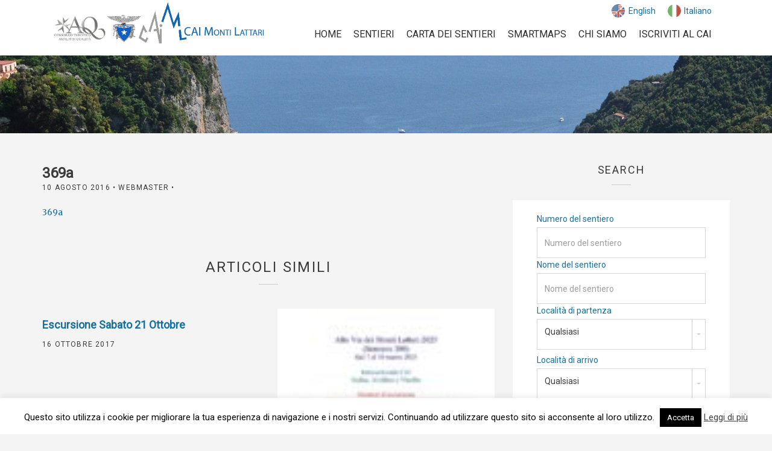

--- FILE ---
content_type: text/html; charset=UTF-8
request_url: https://www.caimontilattari.it/sentiero/369a/369a-4/
body_size: 12692
content:
<!doctype html>
<!--[if IE 8]> <html class="no-js lt-ie9" lang="it-IT"> <![endif]-->
<!--[if gt IE 8]><!--> <html class="no-js" lang="it-IT"> <!--<![endif]-->
<head>
	<meta charset="UTF-8">
	<meta name="viewport" content="width=device-width, initial-scale=1">
	<meta name='robots' content='index, follow, max-image-preview:large, max-snippet:-1, max-video-preview:-1' />

	<!-- This site is optimized with the Yoast SEO plugin v24.5 - https://yoast.com/wordpress/plugins/seo/ -->
	<title>369a - CAI Monti Lattari</title>
	<link rel="canonical" href="https://www.caimontilattari.it/sentiero/369a/369a-4/" />
	<meta property="og:locale" content="it_IT" />
	<meta property="og:type" content="article" />
	<meta property="og:title" content="369a - CAI Monti Lattari" />
	<meta property="og:description" content="369a" />
	<meta property="og:url" content="https://www.caimontilattari.it/sentiero/369a/369a-4/" />
	<meta property="og:site_name" content="CAI Monti Lattari" />
	<meta property="article:modified_time" content="2018-02-19T15:36:05+00:00" />
	<meta name="twitter:card" content="summary_large_image" />
	<script type="application/ld+json" class="yoast-schema-graph">{"@context":"https://schema.org","@graph":[{"@type":"WebPage","@id":"https://www.caimontilattari.it/sentiero/369a/369a-4/","url":"https://www.caimontilattari.it/sentiero/369a/369a-4/","name":"369a - CAI Monti Lattari","isPartOf":{"@id":"https://www.caimontilattari.it/#website"},"primaryImageOfPage":{"@id":"https://www.caimontilattari.it/sentiero/369a/369a-4/#primaryimage"},"image":{"@id":"https://www.caimontilattari.it/sentiero/369a/369a-4/#primaryimage"},"thumbnailUrl":"","datePublished":"2016-08-10T13:05:13+00:00","dateModified":"2018-02-19T15:36:05+00:00","breadcrumb":{"@id":"https://www.caimontilattari.it/sentiero/369a/369a-4/#breadcrumb"},"inLanguage":"it-IT","potentialAction":[{"@type":"ReadAction","target":["https://www.caimontilattari.it/sentiero/369a/369a-4/"]}]},{"@type":"BreadcrumbList","@id":"https://www.caimontilattari.it/sentiero/369a/369a-4/#breadcrumb","itemListElement":[{"@type":"ListItem","position":1,"name":"Home","item":"https://www.caimontilattari.it/"},{"@type":"ListItem","position":2,"name":"369a","item":"https://www.caimontilattari.it/sentiero/369a/"},{"@type":"ListItem","position":3,"name":"369a"}]},{"@type":"WebSite","@id":"https://www.caimontilattari.it/#website","url":"https://www.caimontilattari.it/","name":"CAI Monti Lattari","description":"I sentieri dei Monti Lattari","potentialAction":[{"@type":"SearchAction","target":{"@type":"EntryPoint","urlTemplate":"https://www.caimontilattari.it/?s={search_term_string}"},"query-input":{"@type":"PropertyValueSpecification","valueRequired":true,"valueName":"search_term_string"}}],"inLanguage":"it-IT"}]}</script>
	<!-- / Yoast SEO plugin. -->


<link rel="alternate" type="application/rss+xml" title="CAI Monti Lattari &raquo; Feed" href="https://www.caimontilattari.it/feed/" />
<link rel="alternate" type="application/rss+xml" title="CAI Monti Lattari &raquo; Feed dei commenti" href="https://www.caimontilattari.it/comments/feed/" />
<link rel="alternate" type="application/rss+xml" title="CAI Monti Lattari &raquo; 369a Feed dei commenti" href="https://www.caimontilattari.it/sentiero/369a/369a-4/feed/" />
<script type="text/javascript">
/* <![CDATA[ */
window._wpemojiSettings = {"baseUrl":"https:\/\/s.w.org\/images\/core\/emoji\/15.0.3\/72x72\/","ext":".png","svgUrl":"https:\/\/s.w.org\/images\/core\/emoji\/15.0.3\/svg\/","svgExt":".svg","source":{"concatemoji":"https:\/\/www.caimontilattari.it\/wp-includes\/js\/wp-emoji-release.min.js?ver=6.5.7"}};
/*! This file is auto-generated */
!function(i,n){var o,s,e;function c(e){try{var t={supportTests:e,timestamp:(new Date).valueOf()};sessionStorage.setItem(o,JSON.stringify(t))}catch(e){}}function p(e,t,n){e.clearRect(0,0,e.canvas.width,e.canvas.height),e.fillText(t,0,0);var t=new Uint32Array(e.getImageData(0,0,e.canvas.width,e.canvas.height).data),r=(e.clearRect(0,0,e.canvas.width,e.canvas.height),e.fillText(n,0,0),new Uint32Array(e.getImageData(0,0,e.canvas.width,e.canvas.height).data));return t.every(function(e,t){return e===r[t]})}function u(e,t,n){switch(t){case"flag":return n(e,"\ud83c\udff3\ufe0f\u200d\u26a7\ufe0f","\ud83c\udff3\ufe0f\u200b\u26a7\ufe0f")?!1:!n(e,"\ud83c\uddfa\ud83c\uddf3","\ud83c\uddfa\u200b\ud83c\uddf3")&&!n(e,"\ud83c\udff4\udb40\udc67\udb40\udc62\udb40\udc65\udb40\udc6e\udb40\udc67\udb40\udc7f","\ud83c\udff4\u200b\udb40\udc67\u200b\udb40\udc62\u200b\udb40\udc65\u200b\udb40\udc6e\u200b\udb40\udc67\u200b\udb40\udc7f");case"emoji":return!n(e,"\ud83d\udc26\u200d\u2b1b","\ud83d\udc26\u200b\u2b1b")}return!1}function f(e,t,n){var r="undefined"!=typeof WorkerGlobalScope&&self instanceof WorkerGlobalScope?new OffscreenCanvas(300,150):i.createElement("canvas"),a=r.getContext("2d",{willReadFrequently:!0}),o=(a.textBaseline="top",a.font="600 32px Arial",{});return e.forEach(function(e){o[e]=t(a,e,n)}),o}function t(e){var t=i.createElement("script");t.src=e,t.defer=!0,i.head.appendChild(t)}"undefined"!=typeof Promise&&(o="wpEmojiSettingsSupports",s=["flag","emoji"],n.supports={everything:!0,everythingExceptFlag:!0},e=new Promise(function(e){i.addEventListener("DOMContentLoaded",e,{once:!0})}),new Promise(function(t){var n=function(){try{var e=JSON.parse(sessionStorage.getItem(o));if("object"==typeof e&&"number"==typeof e.timestamp&&(new Date).valueOf()<e.timestamp+604800&&"object"==typeof e.supportTests)return e.supportTests}catch(e){}return null}();if(!n){if("undefined"!=typeof Worker&&"undefined"!=typeof OffscreenCanvas&&"undefined"!=typeof URL&&URL.createObjectURL&&"undefined"!=typeof Blob)try{var e="postMessage("+f.toString()+"("+[JSON.stringify(s),u.toString(),p.toString()].join(",")+"));",r=new Blob([e],{type:"text/javascript"}),a=new Worker(URL.createObjectURL(r),{name:"wpTestEmojiSupports"});return void(a.onmessage=function(e){c(n=e.data),a.terminate(),t(n)})}catch(e){}c(n=f(s,u,p))}t(n)}).then(function(e){for(var t in e)n.supports[t]=e[t],n.supports.everything=n.supports.everything&&n.supports[t],"flag"!==t&&(n.supports.everythingExceptFlag=n.supports.everythingExceptFlag&&n.supports[t]);n.supports.everythingExceptFlag=n.supports.everythingExceptFlag&&!n.supports.flag,n.DOMReady=!1,n.readyCallback=function(){n.DOMReady=!0}}).then(function(){return e}).then(function(){var e;n.supports.everything||(n.readyCallback(),(e=n.source||{}).concatemoji?t(e.concatemoji):e.wpemoji&&e.twemoji&&(t(e.twemoji),t(e.wpemoji)))}))}((window,document),window._wpemojiSettings);
/* ]]> */
</script>
<style id='wp-emoji-styles-inline-css' type='text/css'>

	img.wp-smiley, img.emoji {
		display: inline !important;
		border: none !important;
		box-shadow: none !important;
		height: 1em !important;
		width: 1em !important;
		margin: 0 0.07em !important;
		vertical-align: -0.1em !important;
		background: none !important;
		padding: 0 !important;
	}
</style>
<link rel='stylesheet' id='wp-block-library-css' href='https://www.caimontilattari.it/wp-includes/css/dist/block-library/style.min.css?ver=6.5.7' type='text/css' media='all' />
<style id='classic-theme-styles-inline-css' type='text/css'>
/*! This file is auto-generated */
.wp-block-button__link{color:#fff;background-color:#32373c;border-radius:9999px;box-shadow:none;text-decoration:none;padding:calc(.667em + 2px) calc(1.333em + 2px);font-size:1.125em}.wp-block-file__button{background:#32373c;color:#fff;text-decoration:none}
</style>
<style id='global-styles-inline-css' type='text/css'>
body{--wp--preset--color--black: #000000;--wp--preset--color--cyan-bluish-gray: #abb8c3;--wp--preset--color--white: #ffffff;--wp--preset--color--pale-pink: #f78da7;--wp--preset--color--vivid-red: #cf2e2e;--wp--preset--color--luminous-vivid-orange: #ff6900;--wp--preset--color--luminous-vivid-amber: #fcb900;--wp--preset--color--light-green-cyan: #7bdcb5;--wp--preset--color--vivid-green-cyan: #00d084;--wp--preset--color--pale-cyan-blue: #8ed1fc;--wp--preset--color--vivid-cyan-blue: #0693e3;--wp--preset--color--vivid-purple: #9b51e0;--wp--preset--gradient--vivid-cyan-blue-to-vivid-purple: linear-gradient(135deg,rgba(6,147,227,1) 0%,rgb(155,81,224) 100%);--wp--preset--gradient--light-green-cyan-to-vivid-green-cyan: linear-gradient(135deg,rgb(122,220,180) 0%,rgb(0,208,130) 100%);--wp--preset--gradient--luminous-vivid-amber-to-luminous-vivid-orange: linear-gradient(135deg,rgba(252,185,0,1) 0%,rgba(255,105,0,1) 100%);--wp--preset--gradient--luminous-vivid-orange-to-vivid-red: linear-gradient(135deg,rgba(255,105,0,1) 0%,rgb(207,46,46) 100%);--wp--preset--gradient--very-light-gray-to-cyan-bluish-gray: linear-gradient(135deg,rgb(238,238,238) 0%,rgb(169,184,195) 100%);--wp--preset--gradient--cool-to-warm-spectrum: linear-gradient(135deg,rgb(74,234,220) 0%,rgb(151,120,209) 20%,rgb(207,42,186) 40%,rgb(238,44,130) 60%,rgb(251,105,98) 80%,rgb(254,248,76) 100%);--wp--preset--gradient--blush-light-purple: linear-gradient(135deg,rgb(255,206,236) 0%,rgb(152,150,240) 100%);--wp--preset--gradient--blush-bordeaux: linear-gradient(135deg,rgb(254,205,165) 0%,rgb(254,45,45) 50%,rgb(107,0,62) 100%);--wp--preset--gradient--luminous-dusk: linear-gradient(135deg,rgb(255,203,112) 0%,rgb(199,81,192) 50%,rgb(65,88,208) 100%);--wp--preset--gradient--pale-ocean: linear-gradient(135deg,rgb(255,245,203) 0%,rgb(182,227,212) 50%,rgb(51,167,181) 100%);--wp--preset--gradient--electric-grass: linear-gradient(135deg,rgb(202,248,128) 0%,rgb(113,206,126) 100%);--wp--preset--gradient--midnight: linear-gradient(135deg,rgb(2,3,129) 0%,rgb(40,116,252) 100%);--wp--preset--font-size--small: 13px;--wp--preset--font-size--medium: 20px;--wp--preset--font-size--large: 36px;--wp--preset--font-size--x-large: 42px;--wp--preset--spacing--20: 0.44rem;--wp--preset--spacing--30: 0.67rem;--wp--preset--spacing--40: 1rem;--wp--preset--spacing--50: 1.5rem;--wp--preset--spacing--60: 2.25rem;--wp--preset--spacing--70: 3.38rem;--wp--preset--spacing--80: 5.06rem;--wp--preset--shadow--natural: 6px 6px 9px rgba(0, 0, 0, 0.2);--wp--preset--shadow--deep: 12px 12px 50px rgba(0, 0, 0, 0.4);--wp--preset--shadow--sharp: 6px 6px 0px rgba(0, 0, 0, 0.2);--wp--preset--shadow--outlined: 6px 6px 0px -3px rgba(255, 255, 255, 1), 6px 6px rgba(0, 0, 0, 1);--wp--preset--shadow--crisp: 6px 6px 0px rgba(0, 0, 0, 1);}:where(.is-layout-flex){gap: 0.5em;}:where(.is-layout-grid){gap: 0.5em;}body .is-layout-flex{display: flex;}body .is-layout-flex{flex-wrap: wrap;align-items: center;}body .is-layout-flex > *{margin: 0;}body .is-layout-grid{display: grid;}body .is-layout-grid > *{margin: 0;}:where(.wp-block-columns.is-layout-flex){gap: 2em;}:where(.wp-block-columns.is-layout-grid){gap: 2em;}:where(.wp-block-post-template.is-layout-flex){gap: 1.25em;}:where(.wp-block-post-template.is-layout-grid){gap: 1.25em;}.has-black-color{color: var(--wp--preset--color--black) !important;}.has-cyan-bluish-gray-color{color: var(--wp--preset--color--cyan-bluish-gray) !important;}.has-white-color{color: var(--wp--preset--color--white) !important;}.has-pale-pink-color{color: var(--wp--preset--color--pale-pink) !important;}.has-vivid-red-color{color: var(--wp--preset--color--vivid-red) !important;}.has-luminous-vivid-orange-color{color: var(--wp--preset--color--luminous-vivid-orange) !important;}.has-luminous-vivid-amber-color{color: var(--wp--preset--color--luminous-vivid-amber) !important;}.has-light-green-cyan-color{color: var(--wp--preset--color--light-green-cyan) !important;}.has-vivid-green-cyan-color{color: var(--wp--preset--color--vivid-green-cyan) !important;}.has-pale-cyan-blue-color{color: var(--wp--preset--color--pale-cyan-blue) !important;}.has-vivid-cyan-blue-color{color: var(--wp--preset--color--vivid-cyan-blue) !important;}.has-vivid-purple-color{color: var(--wp--preset--color--vivid-purple) !important;}.has-black-background-color{background-color: var(--wp--preset--color--black) !important;}.has-cyan-bluish-gray-background-color{background-color: var(--wp--preset--color--cyan-bluish-gray) !important;}.has-white-background-color{background-color: var(--wp--preset--color--white) !important;}.has-pale-pink-background-color{background-color: var(--wp--preset--color--pale-pink) !important;}.has-vivid-red-background-color{background-color: var(--wp--preset--color--vivid-red) !important;}.has-luminous-vivid-orange-background-color{background-color: var(--wp--preset--color--luminous-vivid-orange) !important;}.has-luminous-vivid-amber-background-color{background-color: var(--wp--preset--color--luminous-vivid-amber) !important;}.has-light-green-cyan-background-color{background-color: var(--wp--preset--color--light-green-cyan) !important;}.has-vivid-green-cyan-background-color{background-color: var(--wp--preset--color--vivid-green-cyan) !important;}.has-pale-cyan-blue-background-color{background-color: var(--wp--preset--color--pale-cyan-blue) !important;}.has-vivid-cyan-blue-background-color{background-color: var(--wp--preset--color--vivid-cyan-blue) !important;}.has-vivid-purple-background-color{background-color: var(--wp--preset--color--vivid-purple) !important;}.has-black-border-color{border-color: var(--wp--preset--color--black) !important;}.has-cyan-bluish-gray-border-color{border-color: var(--wp--preset--color--cyan-bluish-gray) !important;}.has-white-border-color{border-color: var(--wp--preset--color--white) !important;}.has-pale-pink-border-color{border-color: var(--wp--preset--color--pale-pink) !important;}.has-vivid-red-border-color{border-color: var(--wp--preset--color--vivid-red) !important;}.has-luminous-vivid-orange-border-color{border-color: var(--wp--preset--color--luminous-vivid-orange) !important;}.has-luminous-vivid-amber-border-color{border-color: var(--wp--preset--color--luminous-vivid-amber) !important;}.has-light-green-cyan-border-color{border-color: var(--wp--preset--color--light-green-cyan) !important;}.has-vivid-green-cyan-border-color{border-color: var(--wp--preset--color--vivid-green-cyan) !important;}.has-pale-cyan-blue-border-color{border-color: var(--wp--preset--color--pale-cyan-blue) !important;}.has-vivid-cyan-blue-border-color{border-color: var(--wp--preset--color--vivid-cyan-blue) !important;}.has-vivid-purple-border-color{border-color: var(--wp--preset--color--vivid-purple) !important;}.has-vivid-cyan-blue-to-vivid-purple-gradient-background{background: var(--wp--preset--gradient--vivid-cyan-blue-to-vivid-purple) !important;}.has-light-green-cyan-to-vivid-green-cyan-gradient-background{background: var(--wp--preset--gradient--light-green-cyan-to-vivid-green-cyan) !important;}.has-luminous-vivid-amber-to-luminous-vivid-orange-gradient-background{background: var(--wp--preset--gradient--luminous-vivid-amber-to-luminous-vivid-orange) !important;}.has-luminous-vivid-orange-to-vivid-red-gradient-background{background: var(--wp--preset--gradient--luminous-vivid-orange-to-vivid-red) !important;}.has-very-light-gray-to-cyan-bluish-gray-gradient-background{background: var(--wp--preset--gradient--very-light-gray-to-cyan-bluish-gray) !important;}.has-cool-to-warm-spectrum-gradient-background{background: var(--wp--preset--gradient--cool-to-warm-spectrum) !important;}.has-blush-light-purple-gradient-background{background: var(--wp--preset--gradient--blush-light-purple) !important;}.has-blush-bordeaux-gradient-background{background: var(--wp--preset--gradient--blush-bordeaux) !important;}.has-luminous-dusk-gradient-background{background: var(--wp--preset--gradient--luminous-dusk) !important;}.has-pale-ocean-gradient-background{background: var(--wp--preset--gradient--pale-ocean) !important;}.has-electric-grass-gradient-background{background: var(--wp--preset--gradient--electric-grass) !important;}.has-midnight-gradient-background{background: var(--wp--preset--gradient--midnight) !important;}.has-small-font-size{font-size: var(--wp--preset--font-size--small) !important;}.has-medium-font-size{font-size: var(--wp--preset--font-size--medium) !important;}.has-large-font-size{font-size: var(--wp--preset--font-size--large) !important;}.has-x-large-font-size{font-size: var(--wp--preset--font-size--x-large) !important;}
.wp-block-navigation a:where(:not(.wp-element-button)){color: inherit;}
:where(.wp-block-post-template.is-layout-flex){gap: 1.25em;}:where(.wp-block-post-template.is-layout-grid){gap: 1.25em;}
:where(.wp-block-columns.is-layout-flex){gap: 2em;}:where(.wp-block-columns.is-layout-grid){gap: 2em;}
.wp-block-pullquote{font-size: 1.5em;line-height: 1.6;}
</style>
<link rel='stylesheet' id='contact-form-7-css' href='https://www.caimontilattari.it/wp-content/plugins/contact-form-7/includes/css/styles.css?ver=5.9.8' type='text/css' media='all' />
<link rel='stylesheet' id='cookie-law-info-css' href='https://www.caimontilattari.it/wp-content/plugins/cookie-law-info/legacy/public/css/cookie-law-info-public.css?ver=3.3.9.1' type='text/css' media='all' />
<link rel='stylesheet' id='cookie-law-info-gdpr-css' href='https://www.caimontilattari.it/wp-content/plugins/cookie-law-info/legacy/public/css/cookie-law-info-gdpr.css?ver=3.3.9.1' type='text/css' media='all' />
<link rel='stylesheet' id='font-awesome-css' href='https://www.caimontilattari.it/wp-content/plugins/socials-ignited/includes/assets/vendor/fontawesome/css/all.min.css?ver=5.15.3' type='text/css' media='all' />
<link rel='stylesheet' id='socials-ignited-css' href='https://www.caimontilattari.it/wp-content/plugins/socials-ignited/includes/assets/css/style.min.css?ver=2.0.0' type='text/css' media='all' />
<style id='socials-ignited-inline-css' type='text/css'>
#socials-ignited-2 i { color: #ffffff; background: #999999; font-size: 22px; width: 45px; height: 45px; line-height: 45px; border-radius: 50px; border-color: #dddddd; border-style: solid; border-width: 2px; opacity: 1;  } 

</style>
<link rel='stylesheet' id='wp-dropkick-css' href='https://www.caimontilattari.it/wp-content/plugins/wp-dropkick/DropKick/css/dropkick.css?ver=1.0.0' type='text/css' media='all' />
<link rel='stylesheet' id='wpml-legacy-horizontal-list-0-css' href='https://www.caimontilattari.it/wp-content/plugins/sitepress-multilingual-cms/templates/language-switchers/legacy-list-horizontal/style.min.css?ver=1' type='text/css' media='all' />
<style id='wpml-legacy-horizontal-list-0-inline-css' type='text/css'>
.wpml-ls-statics-shortcode_actions{background-color:#ffffff;}.wpml-ls-statics-shortcode_actions, .wpml-ls-statics-shortcode_actions .wpml-ls-sub-menu, .wpml-ls-statics-shortcode_actions a {border-color:#cdcdcd;}.wpml-ls-statics-shortcode_actions a, .wpml-ls-statics-shortcode_actions .wpml-ls-sub-menu a, .wpml-ls-statics-shortcode_actions .wpml-ls-sub-menu a:link, .wpml-ls-statics-shortcode_actions li:not(.wpml-ls-current-language) .wpml-ls-link, .wpml-ls-statics-shortcode_actions li:not(.wpml-ls-current-language) .wpml-ls-link:link {color:#444444;background-color:#ffffff;}.wpml-ls-statics-shortcode_actions .wpml-ls-sub-menu a:hover,.wpml-ls-statics-shortcode_actions .wpml-ls-sub-menu a:focus, .wpml-ls-statics-shortcode_actions .wpml-ls-sub-menu a:link:hover, .wpml-ls-statics-shortcode_actions .wpml-ls-sub-menu a:link:focus {color:#000000;background-color:#eeeeee;}.wpml-ls-statics-shortcode_actions .wpml-ls-current-language > a {color:#444444;background-color:#ffffff;}.wpml-ls-statics-shortcode_actions .wpml-ls-current-language:hover>a, .wpml-ls-statics-shortcode_actions .wpml-ls-current-language>a:focus {color:#000000;background-color:#eeeeee;}
</style>
<link rel='stylesheet' id='ci-google-font-css' href='//fonts.googleapis.com/css?family=Roboto%7CMerriweather&#038;ver=6.5.7' type='text/css' media='all' />
<link rel='stylesheet' id='ci-base-css' href='https://www.caimontilattari.it/wp-content/themes/itn_caimontilattari/css/base.css?ver=6.5.7' type='text/css' media='all' />
<link rel='stylesheet' id='ci-flexslider-css' href='https://www.caimontilattari.it/wp-content/themes/itn_caimontilattari/css/flexslider.css?ver=6.5.7' type='text/css' media='all' />
<link rel='stylesheet' id='mmenu-css' href='https://www.caimontilattari.it/wp-content/themes/itn_caimontilattari/css/mmenu.css?ver=6.5.7' type='text/css' media='all' />
<link rel='stylesheet' id='woocommerce_prettyPhoto_css-css' href='https://www.caimontilattari.it/wp-content/themes/itn_caimontilattari/css/prettyPhoto.css?ver=6.5.7' type='text/css' media='all' />
<link rel='stylesheet' id='ci-style-css' href='https://www.caimontilattari.it/wp-content/themes/itn_caimontilattari/style.css?ver=1.5.0.66' type='text/css' media='screen' />
<style id='ci-style-inline-css' type='text/css'>
#ci-hero-2 .widget-wrap { background: url(https://www.caimontilattari.it/wp-content/uploads/2016/06/map-hero.jpg) repeat top center; padding: 25px 15px;  } 

#ci-hero-3 .widget-wrap { background: url(https://www.caimontilattari.it/wp-content/uploads/2016/06/map-hero.jpg) no-repeat top center; padding: 25px 15px;  } 

#ci-hero-4 .widget-wrap { background: url(https://www.caimontilattari.it/wp-content/uploads/2015/12/Monte-Avvocata-14-e1467367895689.jpg) no-repeat top center; padding: 25px 15px;  } 

#ci-hero-5 .widget-wrap { background: url(https://www.caimontilattari.it/wp-content/uploads/2015/12/Monte-Avvocata-14-e1467367895689.jpg) no-repeat top center; padding: 25px 15px;  } 

</style>
<link rel='stylesheet' id='ci-color-scheme-css' href='https://www.caimontilattari.it/wp-content/themes/itn_caimontilattari/colors/default.css?ver=6.5.7' type='text/css' media='all' />
<link rel='stylesheet' id='itn-print-css' href='https://www.caimontilattari.it/wp-content/themes/itn_caimontilattari/css/itn_print.css?ver=1.5.0.66' type='text/css' media='print' />
<link rel='stylesheet' id='heateor_sss_frontend_css-css' href='https://www.caimontilattari.it/wp-content/plugins/sassy-social-share/public/css/sassy-social-share-public.css?ver=3.3.79' type='text/css' media='all' />
<style id='heateor_sss_frontend_css-inline-css' type='text/css'>
.heateor_sss_button_instagram span.heateor_sss_svg,a.heateor_sss_instagram span.heateor_sss_svg{background:radial-gradient(circle at 30% 107%,#fdf497 0,#fdf497 5%,#fd5949 45%,#d6249f 60%,#285aeb 90%)}.heateor_sss_horizontal_sharing .heateor_sss_svg,.heateor_sss_standard_follow_icons_container .heateor_sss_svg{color:#fff;border-width:0px;border-style:solid;border-color:transparent}.heateor_sss_horizontal_sharing .heateorSssTCBackground{color:#666}.heateor_sss_horizontal_sharing span.heateor_sss_svg:hover,.heateor_sss_standard_follow_icons_container span.heateor_sss_svg:hover{border-color:transparent;}.heateor_sss_vertical_sharing span.heateor_sss_svg,.heateor_sss_floating_follow_icons_container span.heateor_sss_svg{color:#fff;border-width:0px;border-style:solid;border-color:transparent;}.heateor_sss_vertical_sharing .heateorSssTCBackground{color:#666;}.heateor_sss_vertical_sharing span.heateor_sss_svg:hover,.heateor_sss_floating_follow_icons_container span.heateor_sss_svg:hover{border-color:transparent;}@media screen and (max-width:783px) {.heateor_sss_vertical_sharing{display:none!important}}
</style>
<script type="text/javascript" src="https://www.caimontilattari.it/wp-content/plugins/enable-jquery-migrate-helper/js/jquery/jquery-1.12.4-wp.js?ver=1.12.4-wp" id="jquery-core-js"></script>
<script type="text/javascript" src="https://www.caimontilattari.it/wp-content/plugins/enable-jquery-migrate-helper/js/jquery-migrate/jquery-migrate-1.4.1-wp.js?ver=1.4.1-wp" id="jquery-migrate-js"></script>
<script type="text/javascript" id="cookie-law-info-js-extra">
/* <![CDATA[ */
var Cli_Data = {"nn_cookie_ids":[],"cookielist":[],"non_necessary_cookies":[],"ccpaEnabled":"","ccpaRegionBased":"","ccpaBarEnabled":"","strictlyEnabled":["necessary","obligatoire"],"ccpaType":"gdpr","js_blocking":"","custom_integration":"","triggerDomRefresh":"","secure_cookies":""};
var cli_cookiebar_settings = {"animate_speed_hide":"500","animate_speed_show":"500","background":"#fff","border":"#444","border_on":"","button_1_button_colour":"#000","button_1_button_hover":"#000000","button_1_link_colour":"#fff","button_1_as_button":"1","button_1_new_win":"","button_2_button_colour":"#333","button_2_button_hover":"#292929","button_2_link_colour":"#444","button_2_as_button":"","button_2_hidebar":"","button_3_button_colour":"#000","button_3_button_hover":"#000000","button_3_link_colour":"#fff","button_3_as_button":"1","button_3_new_win":"","button_4_button_colour":"#000","button_4_button_hover":"#000000","button_4_link_colour":"#fff","button_4_as_button":"1","button_7_button_colour":"#61a229","button_7_button_hover":"#4e8221","button_7_link_colour":"#fff","button_7_as_button":"1","button_7_new_win":"","font_family":"inherit","header_fix":"","notify_animate_hide":"1","notify_animate_show":"","notify_div_id":"#cookie-law-info-bar","notify_position_horizontal":"right","notify_position_vertical":"bottom","scroll_close":"1","scroll_close_reload":"","accept_close_reload":"","reject_close_reload":"","showagain_tab":"","showagain_background":"#fff","showagain_border":"#000","showagain_div_id":"#cookie-law-info-again","showagain_x_position":"100px","text":"#000","show_once_yn":"1","show_once":"10000","logging_on":"","as_popup":"","popup_overlay":"1","bar_heading_text":"","cookie_bar_as":"banner","popup_showagain_position":"bottom-right","widget_position":"left"};
var log_object = {"ajax_url":"https:\/\/www.caimontilattari.it\/wp-admin\/admin-ajax.php"};
/* ]]> */
</script>
<script type="text/javascript" src="https://www.caimontilattari.it/wp-content/plugins/cookie-law-info/legacy/public/js/cookie-law-info-public.js?ver=3.3.9.1" id="cookie-law-info-js"></script>
<script type="text/javascript" id="wp-dropkick-js-extra">
/* <![CDATA[ */
var dropkick = {"selector":".dk-itn, .dk-test","mobile_support":"1"};
/* ]]> */
</script>
<script type="text/javascript" src="https://www.caimontilattari.it/wp-content/plugins/wp-dropkick/DropKick/dropkick.js?ver=1.0.0" id="wp-dropkick-js"></script>
<script type="text/javascript" src="https://www.caimontilattari.it/wp-content/themes/itn_caimontilattari/panel/scripts/modernizr-2.6.2.js?ver=6.5.7" id="modernizr-js"></script>
<link rel="https://api.w.org/" href="https://www.caimontilattari.it/wp-json/" /><link rel="alternate" type="application/json" href="https://www.caimontilattari.it/wp-json/wp/v2/media/2853" /><link rel="EditURI" type="application/rsd+xml" title="RSD" href="https://www.caimontilattari.it/xmlrpc.php?rsd" />
<meta name="generator" content="WordPress 6.5.7" />
<link rel='shortlink' href='https://www.caimontilattari.it/?p=2853' />
<link rel="alternate" type="application/json+oembed" href="https://www.caimontilattari.it/wp-json/oembed/1.0/embed?url=https%3A%2F%2Fwww.caimontilattari.it%2Fsentiero%2F369a%2F369a-4%2F" />
<link rel="alternate" type="text/xml+oembed" href="https://www.caimontilattari.it/wp-json/oembed/1.0/embed?url=https%3A%2F%2Fwww.caimontilattari.it%2Fsentiero%2F369a%2F369a-4%2F&#038;format=xml" />
<meta name="generator" content="WPML ver:4.8.5 stt:1,27;" />
<link rel="shortcut icon" type="image/x-icon" href="https://www.caimontilattari.it/wp-content/themes/itn_caimontilattari/panel/img/favicon.ico" /><link rel="apple-touch-icon" href="https://www.caimontilattari.it/wp-content/themes/itn_caimontilattari/panel/img/apple-touch-icon.png" /><link rel="apple-touch-icon" sizes="72x72" href="https://www.caimontilattari.it/wp-content/themes/itn_caimontilattari/panel/img/apple-touch-icon-72x72.png" /><link rel="apple-touch-icon" sizes="114x114" href="https://www.caimontilattari.it/wp-content/themes/itn_caimontilattari/panel/img/apple-touch-icon-72x72.png" /><script>
  (function(i,s,o,g,r,a,m){i['GoogleAnalyticsObject']=r;i[r]=i[r]||function(){
  (i[r].q=i[r].q||[]).push(arguments)},i[r].l=1*new Date();a=s.createElement(o),
  m=s.getElementsByTagName(o)[0];a.async=1;a.src=g;m.parentNode.insertBefore(a,m)
  })(window,document,'script','https://www.google-analytics.com/analytics.js','ga');

  ga('create', 'UA-34814998-21', 'auto');
  ga('send', 'pageview');
 ga('set', 'anonymizeIp', true);

</script><link rel="pingback" href="https://www.caimontilattari.it/xmlrpc.php" /><link rel="icon" href="https://www.caimontilattari.it/wp-content/uploads/2016/06/cropped-favicon-1-32x32.png" sizes="32x32" />
<link rel="icon" href="https://www.caimontilattari.it/wp-content/uploads/2016/06/cropped-favicon-1-192x192.png" sizes="192x192" />
<link rel="apple-touch-icon" href="https://www.caimontilattari.it/wp-content/uploads/2016/06/cropped-favicon-1-180x180.png" />
<meta name="msapplication-TileImage" content="https://www.caimontilattari.it/wp-content/uploads/2016/06/cropped-favicon-1-270x270.png" />
			<meta name="gm-gpx-v" content="3.37" />
		<script type="text/javascript">jQuery.noConflict();</script>
		</head>
<body class="attachment attachment-template-default single single-attachment postid-2853 attachmentid-2853 attachment-vnd.google-earth.kml+xml ci-business3ree ci-business3ree-1-5-0-66 ci-scheme-default">

<div id="page">

	<div id="mobile-bar">
		<a class="menu-trigger" href="#mobilemenu"><i class="fa fa-bars"></i></a>
		<p class="mob-title">CAI Monti Lattari</p>
	</div>

	<header id="header">
		

			


			<div class="full-header">
				<div class="row">
					<div class="col-sm-4">
						<div class="logo-area">
						<h1 class="site-logo imglogo"><a href="https://www.caimontilattari.it"><img src="https://www.caimontilattari.it/wp-content/uploads/2016/06/logo_web_caiml_caq.png" alt="CAI Monti Lattari" /></a></h1>												</div>
					</div>
					<div class="col-sm-8">
						<div class="header-top-right">
							<aside id="icl_lang_sel_widget-2" class="widget widget_icl_lang_sel_widget group">
<div class="wpml-ls-sidebars-header-sidebar wpml-ls wpml-ls-legacy-list-horizontal">
	<ul role="menu"><li class="wpml-ls-slot-header-sidebar wpml-ls-item wpml-ls-item-en wpml-ls-first-item wpml-ls-item-legacy-list-horizontal" role="none">
				<a href="https://www.caimontilattari.it/en/sentiero/369a/369a-4-2/" class="wpml-ls-link" role="menuitem"  aria-label="Passa a English" title="Passa a English" >
                                                        <img
            class="wpml-ls-flag"
            src="https://www.caimontilattari.it/wp-content/uploads/flags/lang-en.png"
            alt=""
            width=18
            height=12
    /><span class="wpml-ls-native" lang="en">English</span></a>
			</li><li class="wpml-ls-slot-header-sidebar wpml-ls-item wpml-ls-item-it wpml-ls-current-language wpml-ls-last-item wpml-ls-item-legacy-list-horizontal" role="none">
				<a href="https://www.caimontilattari.it/sentiero/369a/369a-4/" class="wpml-ls-link" role="menuitem" >
                                                        <img
            class="wpml-ls-flag"
            src="https://www.caimontilattari.it/wp-content/uploads/flags/lang-it.png"
            alt=""
            width=18
            height=12
    /><span class="wpml-ls-native" role="menuitem">Italiano</span></a>
			</li></ul>
</div>
</aside>						</div>
						<nav id="nav">
							<ul id="navigation" class="group"><li id="menu-item-68" class="menu-item menu-item-type-post_type menu-item-object-page menu-item-home menu-item-68"><a href="https://www.caimontilattari.it/">Home</a></li>
<li id="menu-item-121" class="menu-item menu-item-type-post_type menu-item-object-page menu-item-121"><a href="https://www.caimontilattari.it/sentieri/">Sentieri</a></li>
<li id="menu-item-4427" class="menu-item menu-item-type-post_type menu-item-object-page menu-item-4427"><a href="https://www.caimontilattari.it/comprare-la-carta-dei-sentieri-monti-lattari/">Carta dei sentieri</a></li>
<li id="menu-item-3404" class="menu-item menu-item-type-post_type menu-item-object-page menu-item-3404"><a href="https://www.caimontilattari.it/smart-maps/">SmartMaps</a></li>
<li id="menu-item-122" class="menu-item menu-item-type-post_type menu-item-object-page menu-item-122"><a href="https://www.caimontilattari.it/cai-monti-lattari/">Chi siamo</a></li>
<li id="menu-item-3303" class="menu-item menu-item-type-post_type menu-item-object-page menu-item-3303"><a href="https://www.caimontilattari.it/iscrizioni-cai/">Iscriviti al CAI</a></li>
</ul>						</nav>
						<div id="mobilemenu"></div>
					</div>
				</div>
			</div>
		
	</header>

<div class="page-hero" style="background: url('https://www.caimontilattari.it/wp-content/uploads/2015/12/header_cai-1920x350.jpg') no-repeat center top;">
	<div class="container">
		<div class="row">
			<div class="col-md-10 col-md-offset-1">
				<h1 class="hero-title"></h1>
							</div>
		</div>
	</div>
</div>
<main id="main">
	<div class="container">
		<div class="row">

			<div class="col-md-8">
									<article id="entry-2853" class="entry post-2853 attachment type-attachment status-inherit hentry">
						<h1 class="entry-title">369a</h1>
						<div class="entry-meta">
							<time datetime="2016-08-10T15:05:13+02:00">10 Agosto 2016</time> &bull; Webmaster &bull; 						</div>

						
						<div class="entry-content">
							<p class="attachment"><a href='https://www.caimontilattari.it/wp-content/uploads/2016/01/369a.kml'>369a</a></p>
													</div>

						
																												<section class="related">
									<h2 class="section-title">Articoli simili</h2>
		
									<div class="row">
																					<div class="col-sm-6">
												<div class="item left post-3673 post type-post status-publish format-standard hentry category-news">
	<figure class="item-thumb">
		<a href="https://www.caimontilattari.it/escursione-sabato-21-ottobre/">
					</a>
	</figure>
	<p class="item-title"><a href="https://www.caimontilattari.it/escursione-sabato-21-ottobre/">Escursione Sabato 21 Ottobre</a></p>
	<p class="item-meta"><time datetime="2017-10-16T09:19:55+02:00">16 Ottobre 2017</time></p>
</div>
											</div>
																					<div class="col-sm-6">
												<div class="item left post-6136 post type-post status-publish format-standard has-post-thumbnail hentry category-news">
	<figure class="item-thumb">
		<a href="https://www.caimontilattari.it/alta-via-dei-monti-lattari-dal-7-al-10-marzo-2025/">
			<img width="106" height="150" src="https://www.caimontilattari.it/wp-content/uploads/2025/02/image-1-1.jpg" class="attachment-ci_item_thumb size-ci_item_thumb wp-post-image" alt="" decoding="async" />		</a>
	</figure>
	<p class="item-title"><a href="https://www.caimontilattari.it/alta-via-dei-monti-lattari-dal-7-al-10-marzo-2025/">Alta Via dei Monti Lattari dal 7 al 10 marzo 2025</a></p>
	<p class="item-meta"><time datetime="2025-02-10T12:22:23+01:00">10 Febbraio 2025</time></p>
</div>
											</div>
																			</div>
								</section>
									
						
						
	<div id="comments">
		<section id="respond">
		<div id="form-wrapper" class="group">
				<div id="respond" class="comment-respond">
		<h3 id="reply-title" class="comment-reply-title">Lascia un commento <small><a rel="nofollow" id="cancel-comment-reply-link" href="/sentiero/369a/369a-4/#respond" style="display:none;">Annulla risposta</a></small></h3><form action="https://www.caimontilattari.it/wp-comments-post.php" method="post" id="commentform" class="comment-form" novalidate><p class="comment-notes"><span id="email-notes">Il tuo indirizzo email non sarà pubblicato.</span> <span class="required-field-message">I campi obbligatori sono contrassegnati <span class="required">*</span></span></p><p class="comment-form-comment"><label for="comment">Commento <span class="required">*</span></label> <textarea id="comment" name="comment" cols="45" rows="8" maxlength="65525" required></textarea></p><input name="wpml_language_code" type="hidden" value="it" /><p class="comment-form-author"><label for="author">Nome <span class="required">*</span></label> <input id="author" name="author" type="text" value="" size="30" maxlength="245" autocomplete="name" required /></p>
<p class="comment-form-email"><label for="email">Email <span class="required">*</span></label> <input id="email" name="email" type="email" value="" size="30" maxlength="100" aria-describedby="email-notes" autocomplete="email" required /></p>
<p class="comment-form-url"><label for="url">Sito web</label> <input id="url" name="url" type="url" value="" size="30" maxlength="200" autocomplete="url" /></p>
<p class="comment-form-cookies-consent"><input id="wp-comment-cookies-consent" name="wp-comment-cookies-consent" type="checkbox" value="yes" /> <label for="wp-comment-cookies-consent">Salva il mio nome, email e sito web in questo browser per la prossima volta che commento.</label></p>
<p class="form-submit"><input name="submit" type="submit" id="submit" class="submit" value="Invia commento" /> <input type='hidden' name='comment_post_ID' value='2853' id='comment_post_ID' />
<input type='hidden' name='comment_parent' id='comment_parent' value='0' />
</p><p style="display: none;"><input type="hidden" id="akismet_comment_nonce" name="akismet_comment_nonce" value="5558d1a921" /></p><p style="display: none !important;" class="akismet-fields-container" data-prefix="ak_"><label>&#916;<textarea name="ak_hp_textarea" cols="45" rows="8" maxlength="100"></textarea></label><input type="hidden" id="ak_js_1" name="ak_js" value="173"/><script>document.getElementById( "ak_js_1" ).setAttribute( "value", ( new Date() ).getTime() );</script></p></form>	</div><!-- #respond -->
			</div><!-- #form-wrapper -->
	</section>	</div>
					</article>
							</div>

			<div class="col-md-4">
	<div id="sidebar">
		<aside id="itn-trail-search-6" class="widget widget_itn-trail-search group"><div class="widget-wrap"><h3 class="widget-title">Search</h3>
			<form role="search" method="get" id="search-track-form" action="https://www.caimontilattari.it">
				<div>
					<label for="num_sentiero">Numero del sentiero</label>
					<input type="text" placeholder="Numero del sentiero" id="s" name="num_sentiero" value="">
					<label for="s">Nome del sentiero</label> <input type="text" placeholder="Nome del sentiero" id="s" name="s" value="">

					<label for="comune_start">Località di partenza</label>
					<select  name='comune_inizio' id='comune_inizio' class='dk-itn'>
	<option value='0' selected='selected'>Qualsiasi</option>
	<option class="level-0" value="14">Agerola</option>
	<option class="level-0" value="6">Amalfi</option>
	<option class="level-0" value="312">Anacapri</option>
	<option class="level-0" value="33">Angri</option>
	<option class="level-0" value="25">Atrani</option>
	<option class="level-0" value="311">Capri</option>
	<option class="level-0" value="22">Casola di Napoli</option>
	<option class="level-0" value="16">Castellammare di Stabia</option>
	<option class="level-0" value="13">Cava de Tirreni</option>
	<option class="level-0" value="21">Cetara</option>
	<option class="level-0" value="30">Conca dei Marini</option>
	<option class="level-0" value="23">Corbara</option>
	<option class="level-0" value="15">Furore</option>
	<option class="level-0" value="17">Gragnano</option>
	<option class="level-0" value="27">Lettere</option>
	<option class="level-0" value="10">Maiori</option>
	<option class="level-0" value="265">Massa Lubrense</option>
	<option class="level-0" value="28">Meta di Sorrento</option>
	<option class="level-0" value="9">Minori</option>
	<option class="level-0" value="31">Nocera Inferiore</option>
	<option class="level-0" value="326">Nocera Superiore</option>
	<option class="level-0" value="32">Pagani</option>
	<option class="level-0" value="29">Piano di Sorrento</option>
	<option class="level-0" value="18">Pimonte</option>
	<option class="level-0" value="12">Positano</option>
	<option class="level-0" value="11">Praiano</option>
	<option class="level-0" value="7">Ravello</option>
	<option class="level-0" value="264">Sant&#8217;Agnello</option>
	<option class="level-0" value="24">Sant&#8217;Egidio del Monte Albino</option>
	<option class="level-0" value="8">Scala</option>
	<option class="level-0" value="266">Sorrento</option>
	<option class="level-0" value="19">Tramonti</option>
	<option class="level-0" value="26">Vico Equense</option>
	<option class="level-0" value="20">Vietri sul Mare</option>
</select>
					<label for="comune_finish">Località di arrivo</label>
					<select  name='comune_fine' id='comune_fine' class='dk-itn'>
	<option value='0' selected='selected'>Qualsiasi</option>
	<option class="level-0" value="14">Agerola</option>
	<option class="level-0" value="6">Amalfi</option>
	<option class="level-0" value="312">Anacapri</option>
	<option class="level-0" value="33">Angri</option>
	<option class="level-0" value="25">Atrani</option>
	<option class="level-0" value="311">Capri</option>
	<option class="level-0" value="22">Casola di Napoli</option>
	<option class="level-0" value="16">Castellammare di Stabia</option>
	<option class="level-0" value="13">Cava de Tirreni</option>
	<option class="level-0" value="21">Cetara</option>
	<option class="level-0" value="30">Conca dei Marini</option>
	<option class="level-0" value="23">Corbara</option>
	<option class="level-0" value="15">Furore</option>
	<option class="level-0" value="17">Gragnano</option>
	<option class="level-0" value="27">Lettere</option>
	<option class="level-0" value="10">Maiori</option>
	<option class="level-0" value="265">Massa Lubrense</option>
	<option class="level-0" value="28">Meta di Sorrento</option>
	<option class="level-0" value="9">Minori</option>
	<option class="level-0" value="31">Nocera Inferiore</option>
	<option class="level-0" value="326">Nocera Superiore</option>
	<option class="level-0" value="32">Pagani</option>
	<option class="level-0" value="29">Piano di Sorrento</option>
	<option class="level-0" value="18">Pimonte</option>
	<option class="level-0" value="12">Positano</option>
	<option class="level-0" value="11">Praiano</option>
	<option class="level-0" value="7">Ravello</option>
	<option class="level-0" value="264">Sant&#8217;Agnello</option>
	<option class="level-0" value="24">Sant&#8217;Egidio del Monte Albino</option>
	<option class="level-0" value="8">Scala</option>
	<option class="level-0" value="266">Sorrento</option>
	<option class="level-0" value="19">Tramonti</option>
	<option class="level-0" value="26">Vico Equense</option>
	<option class="level-0" value="20">Vietri sul Mare</option>
</select>
					
					<input type="hidden" value="sentiero" name="post_type" />
					
					<input type="submit" id="search-track-submit" value="Cerca" />
				</div>
			</form>
		</div><!-- /widget-wrap --></aside><aside id="itn-featured-trails-3" class="widget widget_itn-featured-trails group"><div class="widget-wrap"><h3 class="widget-title">Sentieri in evidenza</h3>		<ul class="item-nav sentieri-nav">
					
				

			<li>
				<a href="https://www.caimontilattari.it/sentiero/300/">
					<span class="sentiero-num-cai">300</span>
										Alta Via dei Monti Lattari (prima parte)					<span class="sentiero-lunghezza">24.4Km</span>
				</a>
			</li>
			
					
				

			<li>
				<a href="https://www.caimontilattari.it/sentiero/300-2/">
					<span class="sentiero-num-cai">300</span>
										Alta Via dei Monti Lattari (seconda parte)					<span class="sentiero-lunghezza">47.0Km</span>
				</a>
			</li>
			
					
				

			<li>
				<a href="https://www.caimontilattari.it/sentiero/301/">
					<span class="sentiero-num-cai">301</span>
										Sentiero alto di Valle delle Ferriere					<span class="sentiero-lunghezza">14.3Km</span>
				</a>
			</li>
			
					
				

			<li>
				<a href="https://www.caimontilattari.it/sentiero/304/">
					<span class="sentiero-num-cai">304</span>
										Da Maiori ad Erchie					<span class="sentiero-lunghezza">6.4Km</span>
				</a>
			</li>
			
					
				

			<li>
				<a href="https://www.caimontilattari.it/sentiero/308/">
					<span class="sentiero-num-cai">308</span>
										Sentiero Sergio Rosa					<span class="sentiero-lunghezza">2.4Km</span>
				</a>
			</li>
			
				</ul>
	</div><!-- /widget-wrap --></aside>	</div> <!-- #sidebar -->
</div>		</div>
	</div>
</main>



<footer id="footer">
	<div class="footer-wrap">
		<div class="container">
			<div class="row">
				<div class="col-sm-4 footer-area-1">
					<img src="https://www.caimontilattari.it/wp-content/themes/itn_caimontilattari/images/logo_footer.png" alt="CAI Monti Lattari" />
									</div>
				<div class="col-sm-4 footer-area-2">
					<aside id="text-2" class="widget widget_text group">			<div class="textwidget"><p>CAI sez. Castellammare di Stabia<br />
CAI sez. Cava de' Tirreni<br />
Consorzio Amalfi di Qualità</p>
<p>info@caimontilattari.it</p>
</div>
		</aside>				</div>
				<div class="col-sm-4 footer-area-3">
					<aside id="socials-ignited-2" class="widget widget_socials_ignited group"><div class="ci-socials-ignited ci-socials-ignited-fa"><a href="https://www.facebook.com/CAI-Monti-Lattari-1650863621904142/"   ><i class="fab fa-facebook-f"></i></a><a href="https://plus.google.com/u/0/b/109317104502895824308/109317104502895824308/about"   ><i class="fab fa-google-plus-g"></i></a><a href="https://twitter.com/caimontilattari"   ><i class="fab fa-twitter"></i></a><a href="https://www.youtube.com/channel/UC5kRN-kcWI-S2Rob6CYJvGg"   ><i class="fab fa-youtube"></i></a><a href="https://www.instagram.com/caimontilattari/"   ><i class="fab fa-instagram"></i></a></div></aside>				</div>
			</div>
		</div>
	</div>

	<div class="footer-credits">
		<div class="container">
			<div class="row">
				<div class="col-xs-12">
					<p><a href="https://www.caimontilattari.it">CAI Monti Lattari</a> - è un sito di proprietà del Consorzio Amalfi di Qualità - PIVA 95124680653 | <a href="https://www.caimontilattari.it/informativa-sulla-privacy-e-sui-cookie/" >Cookie e Privacy policy</a> | Powered by <a href="https://www.amalfiweb.it">AMALFIWEB</a> and <a href="https://wordpress.org">WordPress</a></p>
				</div>
			</div>
		</div>
	</div>
</footer>

</div>

<!--googleoff: all--><div id="cookie-law-info-bar" data-nosnippet="true"><span>Questo sito utilizza i cookie per migliorare la tua esperienza di navigazione e i nostri servizi. Continuando ad utilizzare questo sito si acconsente al loro utilizzo.  <a role='button' data-cli_action="accept" id="cookie_action_close_header" class="medium cli-plugin-button cli-plugin-main-button cookie_action_close_header cli_action_button wt-cli-accept-btn" style="display:inline-block">Accetta</a>  <a href="https://www.caimontilattari.it/informativa-sulla-privacy-e-sui-cookie/" id="CONSTANT_OPEN_URL" target="_blank" class="cli-plugin-main-link" style="display:inline-block">Leggi di più</a></span></div><div id="cookie-law-info-again" style="display:none" data-nosnippet="true"><span id="cookie_hdr_showagain">Privacy &amp; Cookies Policy</span></div><div class="cli-modal" data-nosnippet="true" id="cliSettingsPopup" tabindex="-1" role="dialog" aria-labelledby="cliSettingsPopup" aria-hidden="true">
  <div class="cli-modal-dialog" role="document">
	<div class="cli-modal-content cli-bar-popup">
		  <button type="button" class="cli-modal-close" id="cliModalClose">
			<svg class="" viewBox="0 0 24 24"><path d="M19 6.41l-1.41-1.41-5.59 5.59-5.59-5.59-1.41 1.41 5.59 5.59-5.59 5.59 1.41 1.41 5.59-5.59 5.59 5.59 1.41-1.41-5.59-5.59z"></path><path d="M0 0h24v24h-24z" fill="none"></path></svg>
			<span class="wt-cli-sr-only">Chiudi</span>
		  </button>
		  <div class="cli-modal-body">
			<div class="cli-container-fluid cli-tab-container">
	<div class="cli-row">
		<div class="cli-col-12 cli-align-items-stretch cli-px-0">
			<div class="cli-privacy-overview">
				<h4>Privacy Overview</h4>				<div class="cli-privacy-content">
					<div class="cli-privacy-content-text">This website uses cookies to improve your experience while you navigate through the website. Out of these, the cookies that are categorized as necessary are stored on your browser as they are essential for the working of basic functionalities of the website. We also use third-party cookies that help us analyze and understand how you use this website. These cookies will be stored in your browser only with your consent. You also have the option to opt-out of these cookies. But opting out of some of these cookies may affect your browsing experience.</div>
				</div>
				<a class="cli-privacy-readmore" aria-label="Mostra altro" role="button" data-readmore-text="Mostra altro" data-readless-text="Mostra meno"></a>			</div>
		</div>
		<div class="cli-col-12 cli-align-items-stretch cli-px-0 cli-tab-section-container">
												<div class="cli-tab-section">
						<div class="cli-tab-header">
							<a role="button" tabindex="0" class="cli-nav-link cli-settings-mobile" data-target="necessary" data-toggle="cli-toggle-tab">
								Necessary							</a>
															<div class="wt-cli-necessary-checkbox">
									<input type="checkbox" class="cli-user-preference-checkbox"  id="wt-cli-checkbox-necessary" data-id="checkbox-necessary" checked="checked"  />
									<label class="form-check-label" for="wt-cli-checkbox-necessary">Necessary</label>
								</div>
								<span class="cli-necessary-caption">Sempre abilitato</span>
													</div>
						<div class="cli-tab-content">
							<div class="cli-tab-pane cli-fade" data-id="necessary">
								<div class="wt-cli-cookie-description">
									Necessary cookies are absolutely essential for the website to function properly. This category only includes cookies that ensures basic functionalities and security features of the website. These cookies do not store any personal information.								</div>
							</div>
						</div>
					</div>
																	<div class="cli-tab-section">
						<div class="cli-tab-header">
							<a role="button" tabindex="0" class="cli-nav-link cli-settings-mobile" data-target="non-necessary" data-toggle="cli-toggle-tab">
								Non-necessary							</a>
															<div class="cli-switch">
									<input type="checkbox" id="wt-cli-checkbox-non-necessary" class="cli-user-preference-checkbox"  data-id="checkbox-non-necessary" checked='checked' />
									<label for="wt-cli-checkbox-non-necessary" class="cli-slider" data-cli-enable="Abilitato" data-cli-disable="Disabilitato"><span class="wt-cli-sr-only">Non-necessary</span></label>
								</div>
													</div>
						<div class="cli-tab-content">
							<div class="cli-tab-pane cli-fade" data-id="non-necessary">
								<div class="wt-cli-cookie-description">
									Any cookies that may not be particularly necessary for the website to function and is used specifically to collect user personal data via analytics, ads, other embedded contents are termed as non-necessary cookies. It is mandatory to procure user consent prior to running these cookies on your website.								</div>
							</div>
						</div>
					</div>
										</div>
	</div>
</div>
		  </div>
		  <div class="cli-modal-footer">
			<div class="wt-cli-element cli-container-fluid cli-tab-container">
				<div class="cli-row">
					<div class="cli-col-12 cli-align-items-stretch cli-px-0">
						<div class="cli-tab-footer wt-cli-privacy-overview-actions">
						
															<a id="wt-cli-privacy-save-btn" role="button" tabindex="0" data-cli-action="accept" class="wt-cli-privacy-btn cli_setting_save_button wt-cli-privacy-accept-btn cli-btn">ACCETTA E SALVA</a>
													</div>
						
					</div>
				</div>
			</div>
		</div>
	</div>
  </div>
</div>
<div class="cli-modal-backdrop cli-fade cli-settings-overlay"></div>
<div class="cli-modal-backdrop cli-fade cli-popupbar-overlay"></div>
<!--googleon: all--><script type="text/javascript" src="https://www.caimontilattari.it/wp-includes/js/dist/vendor/wp-polyfill-inert.min.js?ver=3.1.2" id="wp-polyfill-inert-js"></script>
<script type="text/javascript" src="https://www.caimontilattari.it/wp-includes/js/dist/vendor/regenerator-runtime.min.js?ver=0.14.0" id="regenerator-runtime-js"></script>
<script type="text/javascript" src="https://www.caimontilattari.it/wp-includes/js/dist/vendor/wp-polyfill.min.js?ver=3.15.0" id="wp-polyfill-js"></script>
<script type="text/javascript" src="https://www.caimontilattari.it/wp-includes/js/dist/hooks.min.js?ver=2810c76e705dd1a53b18" id="wp-hooks-js"></script>
<script type="text/javascript" src="https://www.caimontilattari.it/wp-includes/js/dist/i18n.min.js?ver=5e580eb46a90c2b997e6" id="wp-i18n-js"></script>
<script type="text/javascript" id="wp-i18n-js-after">
/* <![CDATA[ */
wp.i18n.setLocaleData( { 'text direction\u0004ltr': [ 'ltr' ] } );
/* ]]> */
</script>
<script type="text/javascript" src="https://www.caimontilattari.it/wp-content/plugins/contact-form-7/includes/swv/js/index.js?ver=5.9.8" id="swv-js"></script>
<script type="text/javascript" id="contact-form-7-js-extra">
/* <![CDATA[ */
var wpcf7 = {"api":{"root":"https:\/\/www.caimontilattari.it\/wp-json\/","namespace":"contact-form-7\/v1"}};
/* ]]> */
</script>
<script type="text/javascript" id="contact-form-7-js-translations">
/* <![CDATA[ */
( function( domain, translations ) {
	var localeData = translations.locale_data[ domain ] || translations.locale_data.messages;
	localeData[""].domain = domain;
	wp.i18n.setLocaleData( localeData, domain );
} )( "contact-form-7", {"translation-revision-date":"2024-08-13 15:55:30+0000","generator":"GlotPress\/4.0.1","domain":"messages","locale_data":{"messages":{"":{"domain":"messages","plural-forms":"nplurals=2; plural=n != 1;","lang":"it"},"This contact form is placed in the wrong place.":["Questo modulo di contatto \u00e8 posizionato nel posto sbagliato."],"Error:":["Errore:"]}},"comment":{"reference":"includes\/js\/index.js"}} );
/* ]]> */
</script>
<script type="text/javascript" src="https://www.caimontilattari.it/wp-content/plugins/contact-form-7/includes/js/index.js?ver=5.9.8" id="contact-form-7-js"></script>
<script type="text/javascript" src="https://www.caimontilattari.it/wp-content/plugins/wp-dropkick/public/js/wp-dropkick-public.js?ver=1.0.0" id="dropkick-custom-js-js"></script>
<script type="text/javascript" src="https://www.caimontilattari.it/wp-includes/js/comment-reply.min.js?ver=6.5.7" id="comment-reply-js" async="async" data-wp-strategy="async"></script>
<script type="text/javascript" src="https://www.caimontilattari.it/wp-content/themes/itn_caimontilattari/js/superfish.js?ver=6.5.7" id="jquery-superfish-js"></script>
<script type="text/javascript" src="https://www.caimontilattari.it/wp-content/themes/itn_caimontilattari/js/jquery.flexslider.js?ver=6.5.7" id="jquery-flexslider-js"></script>
<script type="text/javascript" src="https://www.caimontilattari.it/wp-content/themes/itn_caimontilattari/js/jquery.mmenu.min.all.js?ver=6.5.7" id="jquery-mmenu-js"></script>
<script type="text/javascript" src="https://www.caimontilattari.it/wp-content/themes/itn_caimontilattari/panel/scripts/jquery.fitvids.js?ver=1.1" id="jquery-fitVids-js"></script>
<script type="text/javascript" src="https://www.caimontilattari.it/wp-content/themes/itn_caimontilattari/js/jquery.isotope.js?ver=6.5.7" id="jquery-isotope-js"></script>
<script type="text/javascript" src="https://www.caimontilattari.it/wp-content/themes/itn_caimontilattari/js/jquery.prettyPhoto.min.js?ver=3.1.6" id="prettyPhoto-js"></script>
<script type="text/javascript" id="ci-front-scripts-js-extra">
/* <![CDATA[ */
var ThemeOption = {"slider_autoslide":"1","slider_effect":"fade","slider_direction":"horizontal","slider_duration":"600","slider_speed":"3000"};
/* ]]> */
</script>
<script type="text/javascript" src="https://www.caimontilattari.it/wp-content/themes/itn_caimontilattari/js/scripts.js?ver=1.5.0.66" id="ci-front-scripts-js"></script>
<script type="text/javascript" src="https://www.caimontilattari.it/wp-content/themes/itn_caimontilattari/panel/components/retinajs/dist/retina.js?ver=1.3.0" id="retinajs-js"></script>
<script type="text/javascript" id="heateor_sss_sharing_js-js-before">
/* <![CDATA[ */
function heateorSssLoadEvent(e) {var t=window.onload;if (typeof window.onload!="function") {window.onload=e}else{window.onload=function() {t();e()}}};	var heateorSssSharingAjaxUrl = 'https://www.caimontilattari.it/wp-admin/admin-ajax.php', heateorSssCloseIconPath = 'https://www.caimontilattari.it/wp-content/plugins/sassy-social-share/public/../images/close.png', heateorSssPluginIconPath = 'https://www.caimontilattari.it/wp-content/plugins/sassy-social-share/public/../images/logo.png', heateorSssHorizontalSharingCountEnable = 0, heateorSssVerticalSharingCountEnable = 0, heateorSssSharingOffset = -10; var heateorSssMobileStickySharingEnabled = 0;var heateorSssCopyLinkMessage = "Link copied.";var heateorSssUrlCountFetched = [], heateorSssSharesText = 'Shares', heateorSssShareText = 'Share';function heateorSssPopup(e) {window.open(e,"popUpWindow","height=400,width=600,left=400,top=100,resizable,scrollbars,toolbar=0,personalbar=0,menubar=no,location=no,directories=no,status")}
/* ]]> */
</script>
<script type="text/javascript" src="https://www.caimontilattari.it/wp-content/plugins/sassy-social-share/public/js/sassy-social-share-public.js?ver=3.3.79" id="heateor_sss_sharing_js-js"></script>
<script defer type="text/javascript" src="https://www.caimontilattari.it/wp-content/plugins/akismet/_inc/akismet-frontend.js?ver=1763367190" id="akismet-frontend-js"></script>

</body>
</html>

--- FILE ---
content_type: text/css
request_url: https://www.caimontilattari.it/wp-content/themes/itn_caimontilattari/colors/default.css?ver=6.5.7
body_size: 436
content:
body {
  color: #3b3b3b;
}

a {
  color: #13709f;
}
a:hover, a:focus {
  color: #1890cd;
}

#navigation li.current-menu-item > a, #navigation li.current-menu-parent > a, #navigation li.current_page_parent > a {
  color: #13709f;
}

blockquote cite {
  color: rgba(59, 59, 59, 0.8);
}

input:focus,
textarea:focus {
  border-color: #13709f;
}

.btn,
input[type="button"],
input[type="submit"],
input[type="reset"],
button,
.button {
  background-color: #13709f;
}
.btn:hover,
input[type="button"]:hover,
input[type="submit"]:hover,
input[type="reset"]:hover,
button:hover,
.button:hover {
  background: #0b405b;
}
.btn.transparent,
input[type="button"].transparent,
input[type="submit"].transparent,
input[type="reset"].transparent,
button.transparent,
.button.transparent {
  border: 2px solid #13709f;
  color: #13709f;
}
.btn.transparent:hover,
input[type="button"].transparent:hover,
input[type="submit"].transparent:hover,
input[type="reset"].transparent:hover,
button.transparent:hover,
.button.transparent:hover {
  background: #13709f;
  color: #FFF;
}
.btn.white,
input[type="button"].white,
input[type="submit"].white,
input[type="reset"].white,
button.white,
.button.white {
  border: 2px solid #FFF;
  color: #FFF;
}
.btn.white:hover,
input[type="button"].white:hover,
input[type="submit"].white:hover,
input[type="reset"].white:hover,
button.white:hover,
.button.white:hover {
  background: #FFF;
  color: #13709f;
}

#paging a, #paging > span {
  color: #3b3b3b;
}
#paging span.current,
#paging a:hover {
  border-color: #13709f;
  background: #13709f;
}

.filters-nav a.selected,
.filters-nav a:hover {
  background: #13709f;
  border: 2px solid #13709f;
}

.item-nav li a:hover {
  background: #13709f;
}
.item-nav li.active a {
  background: #13709f;
}

.item-icon {
  color: #13709f;
}

.item.overlayed .item-thumb a:before {
  background: rgba(19, 112, 159, 0.8);
}

.form-allowed-tags,
.comment-notes {
  color: rgba(59, 59, 59, 0.8);
}

.sale-wrap {
  background: #13709f;
}

.quantity input {
  background: #13709f;
}

.woocommerce-tabs .tabs li.active a {
  color: #FFF;
  background: #13709f;
}

.price_slider .ui-slider-handle {
  background: #13709f;
}
